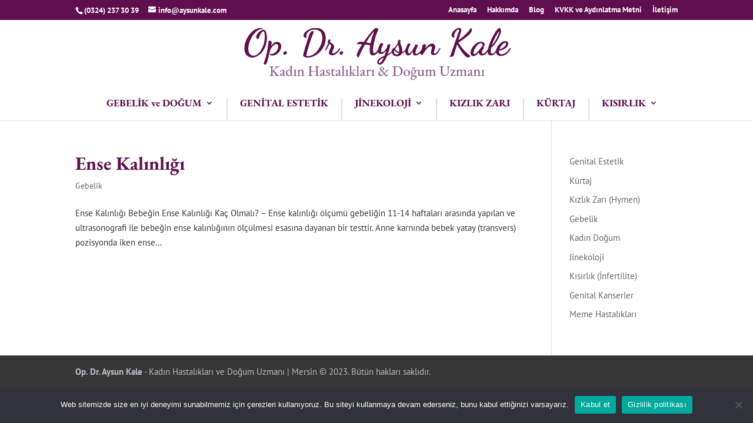

--- FILE ---
content_type: text/css
request_url: https://aysunkale.com/wp-content/themes/AysunKale/style.css?ver=4.27.5
body_size: 167
content:
/*
 Theme Name:     Aysun Kale
 Theme URI:      https://aysunkale.com
 Description:    Aysun Kale Teması
 Author:         Ali Coşkun
 Author URI:     https://actasarim.com
 Template:       Divi
 Version:        1.0.0
*/
 
 
/* =AysunKale.com CSS ler
------------------------------------------------------- */